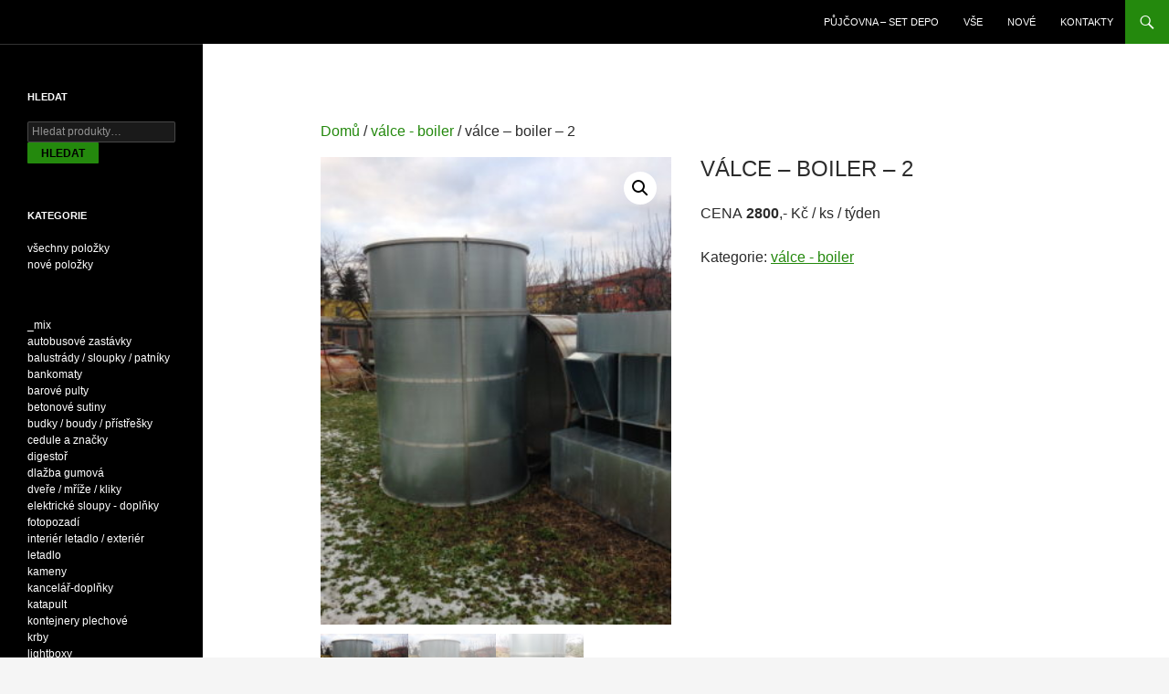

--- FILE ---
content_type: text/html; charset=UTF-8
request_url: https://www.setdepo.cz/obchod/valce-boiler/valce-boiler-2/
body_size: 11024
content:
<!DOCTYPE html>
<!--[if IE 7]>
<html class="ie ie7" lang="cs">
<![endif]-->
<!--[if IE 8]>
<html class="ie ie8" lang="cs">
<![endif]-->
<!--[if !(IE 7) & !(IE 8)]><!-->
<html lang="cs">
<!--<![endif]-->
<head>
	<meta charset="UTF-8">
	<meta name="viewport" content="width=device-width, initial-scale=1.0">
	<title>válce &#8211; boiler &#8211; 2 | SET DEPO</title>
	<link rel="profile" href="https://gmpg.org/xfn/11">
	<link rel="pingback" href="https://www.setdepo.cz/xmlrpc.php">
	<!--[if lt IE 9]>
	<script src="https://www.setdepo.cz/wp-content/themes/twentyfourteen/js/html5.js?ver=3.7.0"></script>
	<![endif]-->
	<meta name='robots' content='max-image-preview:large' />
	<style>img:is([sizes="auto" i], [sizes^="auto," i]) { contain-intrinsic-size: 3000px 1500px }</style>
	<link rel="alternate" type="application/rss+xml" title="SET DEPO &raquo; RSS zdroj" href="https://www.setdepo.cz/feed/" />
<link rel="alternate" type="application/rss+xml" title="SET DEPO &raquo; RSS komentářů" href="https://www.setdepo.cz/comments/feed/" />
<script>
window._wpemojiSettings = {"baseUrl":"https:\/\/s.w.org\/images\/core\/emoji\/16.0.1\/72x72\/","ext":".png","svgUrl":"https:\/\/s.w.org\/images\/core\/emoji\/16.0.1\/svg\/","svgExt":".svg","source":{"concatemoji":"https:\/\/www.setdepo.cz\/wp-includes\/js\/wp-emoji-release.min.js?ver=8562086cddccd979b3243c046752159f"}};
/*! This file is auto-generated */
!function(s,n){var o,i,e;function c(e){try{var t={supportTests:e,timestamp:(new Date).valueOf()};sessionStorage.setItem(o,JSON.stringify(t))}catch(e){}}function p(e,t,n){e.clearRect(0,0,e.canvas.width,e.canvas.height),e.fillText(t,0,0);var t=new Uint32Array(e.getImageData(0,0,e.canvas.width,e.canvas.height).data),a=(e.clearRect(0,0,e.canvas.width,e.canvas.height),e.fillText(n,0,0),new Uint32Array(e.getImageData(0,0,e.canvas.width,e.canvas.height).data));return t.every(function(e,t){return e===a[t]})}function u(e,t){e.clearRect(0,0,e.canvas.width,e.canvas.height),e.fillText(t,0,0);for(var n=e.getImageData(16,16,1,1),a=0;a<n.data.length;a++)if(0!==n.data[a])return!1;return!0}function f(e,t,n,a){switch(t){case"flag":return n(e,"\ud83c\udff3\ufe0f\u200d\u26a7\ufe0f","\ud83c\udff3\ufe0f\u200b\u26a7\ufe0f")?!1:!n(e,"\ud83c\udde8\ud83c\uddf6","\ud83c\udde8\u200b\ud83c\uddf6")&&!n(e,"\ud83c\udff4\udb40\udc67\udb40\udc62\udb40\udc65\udb40\udc6e\udb40\udc67\udb40\udc7f","\ud83c\udff4\u200b\udb40\udc67\u200b\udb40\udc62\u200b\udb40\udc65\u200b\udb40\udc6e\u200b\udb40\udc67\u200b\udb40\udc7f");case"emoji":return!a(e,"\ud83e\udedf")}return!1}function g(e,t,n,a){var r="undefined"!=typeof WorkerGlobalScope&&self instanceof WorkerGlobalScope?new OffscreenCanvas(300,150):s.createElement("canvas"),o=r.getContext("2d",{willReadFrequently:!0}),i=(o.textBaseline="top",o.font="600 32px Arial",{});return e.forEach(function(e){i[e]=t(o,e,n,a)}),i}function t(e){var t=s.createElement("script");t.src=e,t.defer=!0,s.head.appendChild(t)}"undefined"!=typeof Promise&&(o="wpEmojiSettingsSupports",i=["flag","emoji"],n.supports={everything:!0,everythingExceptFlag:!0},e=new Promise(function(e){s.addEventListener("DOMContentLoaded",e,{once:!0})}),new Promise(function(t){var n=function(){try{var e=JSON.parse(sessionStorage.getItem(o));if("object"==typeof e&&"number"==typeof e.timestamp&&(new Date).valueOf()<e.timestamp+604800&&"object"==typeof e.supportTests)return e.supportTests}catch(e){}return null}();if(!n){if("undefined"!=typeof Worker&&"undefined"!=typeof OffscreenCanvas&&"undefined"!=typeof URL&&URL.createObjectURL&&"undefined"!=typeof Blob)try{var e="postMessage("+g.toString()+"("+[JSON.stringify(i),f.toString(),p.toString(),u.toString()].join(",")+"));",a=new Blob([e],{type:"text/javascript"}),r=new Worker(URL.createObjectURL(a),{name:"wpTestEmojiSupports"});return void(r.onmessage=function(e){c(n=e.data),r.terminate(),t(n)})}catch(e){}c(n=g(i,f,p,u))}t(n)}).then(function(e){for(var t in e)n.supports[t]=e[t],n.supports.everything=n.supports.everything&&n.supports[t],"flag"!==t&&(n.supports.everythingExceptFlag=n.supports.everythingExceptFlag&&n.supports[t]);n.supports.everythingExceptFlag=n.supports.everythingExceptFlag&&!n.supports.flag,n.DOMReady=!1,n.readyCallback=function(){n.DOMReady=!0}}).then(function(){return e}).then(function(){var e;n.supports.everything||(n.readyCallback(),(e=n.source||{}).concatemoji?t(e.concatemoji):e.wpemoji&&e.twemoji&&(t(e.twemoji),t(e.wpemoji)))}))}((window,document),window._wpemojiSettings);
</script>
<style id='wp-emoji-styles-inline-css'>

	img.wp-smiley, img.emoji {
		display: inline !important;
		border: none !important;
		box-shadow: none !important;
		height: 1em !important;
		width: 1em !important;
		margin: 0 0.07em !important;
		vertical-align: -0.1em !important;
		background: none !important;
		padding: 0 !important;
	}
</style>
<link rel='stylesheet' id='wp-block-library-css' href='https://www.setdepo.cz/wp-includes/css/dist/block-library/style.min.css?ver=8562086cddccd979b3243c046752159f' media='all' />
<style id='wp-block-library-theme-inline-css'>
.wp-block-audio :where(figcaption){color:#555;font-size:13px;text-align:center}.is-dark-theme .wp-block-audio :where(figcaption){color:#ffffffa6}.wp-block-audio{margin:0 0 1em}.wp-block-code{border:1px solid #ccc;border-radius:4px;font-family:Menlo,Consolas,monaco,monospace;padding:.8em 1em}.wp-block-embed :where(figcaption){color:#555;font-size:13px;text-align:center}.is-dark-theme .wp-block-embed :where(figcaption){color:#ffffffa6}.wp-block-embed{margin:0 0 1em}.blocks-gallery-caption{color:#555;font-size:13px;text-align:center}.is-dark-theme .blocks-gallery-caption{color:#ffffffa6}:root :where(.wp-block-image figcaption){color:#555;font-size:13px;text-align:center}.is-dark-theme :root :where(.wp-block-image figcaption){color:#ffffffa6}.wp-block-image{margin:0 0 1em}.wp-block-pullquote{border-bottom:4px solid;border-top:4px solid;color:currentColor;margin-bottom:1.75em}.wp-block-pullquote cite,.wp-block-pullquote footer,.wp-block-pullquote__citation{color:currentColor;font-size:.8125em;font-style:normal;text-transform:uppercase}.wp-block-quote{border-left:.25em solid;margin:0 0 1.75em;padding-left:1em}.wp-block-quote cite,.wp-block-quote footer{color:currentColor;font-size:.8125em;font-style:normal;position:relative}.wp-block-quote:where(.has-text-align-right){border-left:none;border-right:.25em solid;padding-left:0;padding-right:1em}.wp-block-quote:where(.has-text-align-center){border:none;padding-left:0}.wp-block-quote.is-large,.wp-block-quote.is-style-large,.wp-block-quote:where(.is-style-plain){border:none}.wp-block-search .wp-block-search__label{font-weight:700}.wp-block-search__button{border:1px solid #ccc;padding:.375em .625em}:where(.wp-block-group.has-background){padding:1.25em 2.375em}.wp-block-separator.has-css-opacity{opacity:.4}.wp-block-separator{border:none;border-bottom:2px solid;margin-left:auto;margin-right:auto}.wp-block-separator.has-alpha-channel-opacity{opacity:1}.wp-block-separator:not(.is-style-wide):not(.is-style-dots){width:100px}.wp-block-separator.has-background:not(.is-style-dots){border-bottom:none;height:1px}.wp-block-separator.has-background:not(.is-style-wide):not(.is-style-dots){height:2px}.wp-block-table{margin:0 0 1em}.wp-block-table td,.wp-block-table th{word-break:normal}.wp-block-table :where(figcaption){color:#555;font-size:13px;text-align:center}.is-dark-theme .wp-block-table :where(figcaption){color:#ffffffa6}.wp-block-video :where(figcaption){color:#555;font-size:13px;text-align:center}.is-dark-theme .wp-block-video :where(figcaption){color:#ffffffa6}.wp-block-video{margin:0 0 1em}:root :where(.wp-block-template-part.has-background){margin-bottom:0;margin-top:0;padding:1.25em 2.375em}
</style>
<style id='classic-theme-styles-inline-css'>
/*! This file is auto-generated */
.wp-block-button__link{color:#fff;background-color:#32373c;border-radius:9999px;box-shadow:none;text-decoration:none;padding:calc(.667em + 2px) calc(1.333em + 2px);font-size:1.125em}.wp-block-file__button{background:#32373c;color:#fff;text-decoration:none}
</style>
<style id='global-styles-inline-css'>
:root{--wp--preset--aspect-ratio--square: 1;--wp--preset--aspect-ratio--4-3: 4/3;--wp--preset--aspect-ratio--3-4: 3/4;--wp--preset--aspect-ratio--3-2: 3/2;--wp--preset--aspect-ratio--2-3: 2/3;--wp--preset--aspect-ratio--16-9: 16/9;--wp--preset--aspect-ratio--9-16: 9/16;--wp--preset--color--black: #000;--wp--preset--color--cyan-bluish-gray: #abb8c3;--wp--preset--color--white: #fff;--wp--preset--color--pale-pink: #f78da7;--wp--preset--color--vivid-red: #cf2e2e;--wp--preset--color--luminous-vivid-orange: #ff6900;--wp--preset--color--luminous-vivid-amber: #fcb900;--wp--preset--color--light-green-cyan: #7bdcb5;--wp--preset--color--vivid-green-cyan: #00d084;--wp--preset--color--pale-cyan-blue: #8ed1fc;--wp--preset--color--vivid-cyan-blue: #0693e3;--wp--preset--color--vivid-purple: #9b51e0;--wp--preset--color--green: #24890d;--wp--preset--color--dark-gray: #2b2b2b;--wp--preset--color--medium-gray: #767676;--wp--preset--color--light-gray: #f5f5f5;--wp--preset--gradient--vivid-cyan-blue-to-vivid-purple: linear-gradient(135deg,rgba(6,147,227,1) 0%,rgb(155,81,224) 100%);--wp--preset--gradient--light-green-cyan-to-vivid-green-cyan: linear-gradient(135deg,rgb(122,220,180) 0%,rgb(0,208,130) 100%);--wp--preset--gradient--luminous-vivid-amber-to-luminous-vivid-orange: linear-gradient(135deg,rgba(252,185,0,1) 0%,rgba(255,105,0,1) 100%);--wp--preset--gradient--luminous-vivid-orange-to-vivid-red: linear-gradient(135deg,rgba(255,105,0,1) 0%,rgb(207,46,46) 100%);--wp--preset--gradient--very-light-gray-to-cyan-bluish-gray: linear-gradient(135deg,rgb(238,238,238) 0%,rgb(169,184,195) 100%);--wp--preset--gradient--cool-to-warm-spectrum: linear-gradient(135deg,rgb(74,234,220) 0%,rgb(151,120,209) 20%,rgb(207,42,186) 40%,rgb(238,44,130) 60%,rgb(251,105,98) 80%,rgb(254,248,76) 100%);--wp--preset--gradient--blush-light-purple: linear-gradient(135deg,rgb(255,206,236) 0%,rgb(152,150,240) 100%);--wp--preset--gradient--blush-bordeaux: linear-gradient(135deg,rgb(254,205,165) 0%,rgb(254,45,45) 50%,rgb(107,0,62) 100%);--wp--preset--gradient--luminous-dusk: linear-gradient(135deg,rgb(255,203,112) 0%,rgb(199,81,192) 50%,rgb(65,88,208) 100%);--wp--preset--gradient--pale-ocean: linear-gradient(135deg,rgb(255,245,203) 0%,rgb(182,227,212) 50%,rgb(51,167,181) 100%);--wp--preset--gradient--electric-grass: linear-gradient(135deg,rgb(202,248,128) 0%,rgb(113,206,126) 100%);--wp--preset--gradient--midnight: linear-gradient(135deg,rgb(2,3,129) 0%,rgb(40,116,252) 100%);--wp--preset--font-size--small: 13px;--wp--preset--font-size--medium: 20px;--wp--preset--font-size--large: 36px;--wp--preset--font-size--x-large: 42px;--wp--preset--spacing--20: 0.44rem;--wp--preset--spacing--30: 0.67rem;--wp--preset--spacing--40: 1rem;--wp--preset--spacing--50: 1.5rem;--wp--preset--spacing--60: 2.25rem;--wp--preset--spacing--70: 3.38rem;--wp--preset--spacing--80: 5.06rem;--wp--preset--shadow--natural: 6px 6px 9px rgba(0, 0, 0, 0.2);--wp--preset--shadow--deep: 12px 12px 50px rgba(0, 0, 0, 0.4);--wp--preset--shadow--sharp: 6px 6px 0px rgba(0, 0, 0, 0.2);--wp--preset--shadow--outlined: 6px 6px 0px -3px rgba(255, 255, 255, 1), 6px 6px rgba(0, 0, 0, 1);--wp--preset--shadow--crisp: 6px 6px 0px rgba(0, 0, 0, 1);}:where(.is-layout-flex){gap: 0.5em;}:where(.is-layout-grid){gap: 0.5em;}body .is-layout-flex{display: flex;}.is-layout-flex{flex-wrap: wrap;align-items: center;}.is-layout-flex > :is(*, div){margin: 0;}body .is-layout-grid{display: grid;}.is-layout-grid > :is(*, div){margin: 0;}:where(.wp-block-columns.is-layout-flex){gap: 2em;}:where(.wp-block-columns.is-layout-grid){gap: 2em;}:where(.wp-block-post-template.is-layout-flex){gap: 1.25em;}:where(.wp-block-post-template.is-layout-grid){gap: 1.25em;}.has-black-color{color: var(--wp--preset--color--black) !important;}.has-cyan-bluish-gray-color{color: var(--wp--preset--color--cyan-bluish-gray) !important;}.has-white-color{color: var(--wp--preset--color--white) !important;}.has-pale-pink-color{color: var(--wp--preset--color--pale-pink) !important;}.has-vivid-red-color{color: var(--wp--preset--color--vivid-red) !important;}.has-luminous-vivid-orange-color{color: var(--wp--preset--color--luminous-vivid-orange) !important;}.has-luminous-vivid-amber-color{color: var(--wp--preset--color--luminous-vivid-amber) !important;}.has-light-green-cyan-color{color: var(--wp--preset--color--light-green-cyan) !important;}.has-vivid-green-cyan-color{color: var(--wp--preset--color--vivid-green-cyan) !important;}.has-pale-cyan-blue-color{color: var(--wp--preset--color--pale-cyan-blue) !important;}.has-vivid-cyan-blue-color{color: var(--wp--preset--color--vivid-cyan-blue) !important;}.has-vivid-purple-color{color: var(--wp--preset--color--vivid-purple) !important;}.has-black-background-color{background-color: var(--wp--preset--color--black) !important;}.has-cyan-bluish-gray-background-color{background-color: var(--wp--preset--color--cyan-bluish-gray) !important;}.has-white-background-color{background-color: var(--wp--preset--color--white) !important;}.has-pale-pink-background-color{background-color: var(--wp--preset--color--pale-pink) !important;}.has-vivid-red-background-color{background-color: var(--wp--preset--color--vivid-red) !important;}.has-luminous-vivid-orange-background-color{background-color: var(--wp--preset--color--luminous-vivid-orange) !important;}.has-luminous-vivid-amber-background-color{background-color: var(--wp--preset--color--luminous-vivid-amber) !important;}.has-light-green-cyan-background-color{background-color: var(--wp--preset--color--light-green-cyan) !important;}.has-vivid-green-cyan-background-color{background-color: var(--wp--preset--color--vivid-green-cyan) !important;}.has-pale-cyan-blue-background-color{background-color: var(--wp--preset--color--pale-cyan-blue) !important;}.has-vivid-cyan-blue-background-color{background-color: var(--wp--preset--color--vivid-cyan-blue) !important;}.has-vivid-purple-background-color{background-color: var(--wp--preset--color--vivid-purple) !important;}.has-black-border-color{border-color: var(--wp--preset--color--black) !important;}.has-cyan-bluish-gray-border-color{border-color: var(--wp--preset--color--cyan-bluish-gray) !important;}.has-white-border-color{border-color: var(--wp--preset--color--white) !important;}.has-pale-pink-border-color{border-color: var(--wp--preset--color--pale-pink) !important;}.has-vivid-red-border-color{border-color: var(--wp--preset--color--vivid-red) !important;}.has-luminous-vivid-orange-border-color{border-color: var(--wp--preset--color--luminous-vivid-orange) !important;}.has-luminous-vivid-amber-border-color{border-color: var(--wp--preset--color--luminous-vivid-amber) !important;}.has-light-green-cyan-border-color{border-color: var(--wp--preset--color--light-green-cyan) !important;}.has-vivid-green-cyan-border-color{border-color: var(--wp--preset--color--vivid-green-cyan) !important;}.has-pale-cyan-blue-border-color{border-color: var(--wp--preset--color--pale-cyan-blue) !important;}.has-vivid-cyan-blue-border-color{border-color: var(--wp--preset--color--vivid-cyan-blue) !important;}.has-vivid-purple-border-color{border-color: var(--wp--preset--color--vivid-purple) !important;}.has-vivid-cyan-blue-to-vivid-purple-gradient-background{background: var(--wp--preset--gradient--vivid-cyan-blue-to-vivid-purple) !important;}.has-light-green-cyan-to-vivid-green-cyan-gradient-background{background: var(--wp--preset--gradient--light-green-cyan-to-vivid-green-cyan) !important;}.has-luminous-vivid-amber-to-luminous-vivid-orange-gradient-background{background: var(--wp--preset--gradient--luminous-vivid-amber-to-luminous-vivid-orange) !important;}.has-luminous-vivid-orange-to-vivid-red-gradient-background{background: var(--wp--preset--gradient--luminous-vivid-orange-to-vivid-red) !important;}.has-very-light-gray-to-cyan-bluish-gray-gradient-background{background: var(--wp--preset--gradient--very-light-gray-to-cyan-bluish-gray) !important;}.has-cool-to-warm-spectrum-gradient-background{background: var(--wp--preset--gradient--cool-to-warm-spectrum) !important;}.has-blush-light-purple-gradient-background{background: var(--wp--preset--gradient--blush-light-purple) !important;}.has-blush-bordeaux-gradient-background{background: var(--wp--preset--gradient--blush-bordeaux) !important;}.has-luminous-dusk-gradient-background{background: var(--wp--preset--gradient--luminous-dusk) !important;}.has-pale-ocean-gradient-background{background: var(--wp--preset--gradient--pale-ocean) !important;}.has-electric-grass-gradient-background{background: var(--wp--preset--gradient--electric-grass) !important;}.has-midnight-gradient-background{background: var(--wp--preset--gradient--midnight) !important;}.has-small-font-size{font-size: var(--wp--preset--font-size--small) !important;}.has-medium-font-size{font-size: var(--wp--preset--font-size--medium) !important;}.has-large-font-size{font-size: var(--wp--preset--font-size--large) !important;}.has-x-large-font-size{font-size: var(--wp--preset--font-size--x-large) !important;}
:where(.wp-block-post-template.is-layout-flex){gap: 1.25em;}:where(.wp-block-post-template.is-layout-grid){gap: 1.25em;}
:where(.wp-block-columns.is-layout-flex){gap: 2em;}:where(.wp-block-columns.is-layout-grid){gap: 2em;}
:root :where(.wp-block-pullquote){font-size: 1.5em;line-height: 1.6;}
</style>
<link rel='stylesheet' id='photoswipe-css' href='https://www.setdepo.cz/wp-content/plugins/woocommerce/assets/css/photoswipe/photoswipe.min.css?ver=10.3.7' media='all' />
<link rel='stylesheet' id='photoswipe-default-skin-css' href='https://www.setdepo.cz/wp-content/plugins/woocommerce/assets/css/photoswipe/default-skin/default-skin.min.css?ver=10.3.7' media='all' />
<link rel='stylesheet' id='woocommerce-layout-css' href='https://www.setdepo.cz/wp-content/plugins/woocommerce/assets/css/woocommerce-layout.css?ver=10.3.7' media='all' />
<link rel='stylesheet' id='woocommerce-smallscreen-css' href='https://www.setdepo.cz/wp-content/plugins/woocommerce/assets/css/woocommerce-smallscreen.css?ver=10.3.7' media='only screen and (max-width: 768px)' />
<link rel='stylesheet' id='woocommerce-general-css' href='https://www.setdepo.cz/wp-content/plugins/woocommerce/assets/css/woocommerce.css?ver=10.3.7' media='all' />
<style id='woocommerce-inline-inline-css'>
.woocommerce form .form-row .required { visibility: visible; }
</style>
<link rel='stylesheet' id='brands-styles-css' href='https://www.setdepo.cz/wp-content/plugins/woocommerce/assets/css/brands.css?ver=10.3.7' media='all' />
<link rel='stylesheet' id='genericons-css' href='https://www.setdepo.cz/wp-content/themes/twentyfourteen/genericons/genericons.css?ver=3.0.3' media='all' />
<link rel='stylesheet' id='twentyfourteen-style-css' href='https://www.setdepo.cz/wp-content/themes/twentyfourteen/style.css?ver=20250715' media='all' />
<link rel='stylesheet' id='twentyfourteen-block-style-css' href='https://www.setdepo.cz/wp-content/themes/twentyfourteen/css/blocks.css?ver=20250715' media='all' />
<!--[if lt IE 9]>
<link rel='stylesheet' id='twentyfourteen-ie-css' href='https://www.setdepo.cz/wp-content/themes/twentyfourteen/css/ie.css?ver=20140711' media='all' />
<![endif]-->
<script src="https://www.setdepo.cz/wp-includes/js/jquery/jquery.min.js?ver=3.7.1" id="jquery-core-js"></script>
<script src="https://www.setdepo.cz/wp-includes/js/jquery/jquery-migrate.min.js?ver=3.4.1" id="jquery-migrate-js"></script>
<script src="https://www.setdepo.cz/wp-content/plugins/woocommerce/assets/js/jquery-blockui/jquery.blockUI.min.js?ver=2.7.0-wc.10.3.7" id="wc-jquery-blockui-js" defer data-wp-strategy="defer"></script>
<script id="wc-add-to-cart-js-extra">
var wc_add_to_cart_params = {"ajax_url":"\/wp-admin\/admin-ajax.php","wc_ajax_url":"\/?wc-ajax=%%endpoint%%","i18n_view_cart":"Zobrazit ko\u0161\u00edk","cart_url":"https:\/\/www.setdepo.cz\/kosik\/","is_cart":"","cart_redirect_after_add":"no"};
</script>
<script src="https://www.setdepo.cz/wp-content/plugins/woocommerce/assets/js/frontend/add-to-cart.min.js?ver=10.3.7" id="wc-add-to-cart-js" defer data-wp-strategy="defer"></script>
<script src="https://www.setdepo.cz/wp-content/plugins/woocommerce/assets/js/zoom/jquery.zoom.min.js?ver=1.7.21-wc.10.3.7" id="wc-zoom-js" defer data-wp-strategy="defer"></script>
<script src="https://www.setdepo.cz/wp-content/plugins/woocommerce/assets/js/flexslider/jquery.flexslider.min.js?ver=2.7.2-wc.10.3.7" id="wc-flexslider-js" defer data-wp-strategy="defer"></script>
<script src="https://www.setdepo.cz/wp-content/plugins/woocommerce/assets/js/photoswipe/photoswipe.min.js?ver=4.1.1-wc.10.3.7" id="wc-photoswipe-js" defer data-wp-strategy="defer"></script>
<script src="https://www.setdepo.cz/wp-content/plugins/woocommerce/assets/js/photoswipe/photoswipe-ui-default.min.js?ver=4.1.1-wc.10.3.7" id="wc-photoswipe-ui-default-js" defer data-wp-strategy="defer"></script>
<script id="wc-single-product-js-extra">
var wc_single_product_params = {"i18n_required_rating_text":"Zvolte pros\u00edm hodnocen\u00ed","i18n_rating_options":["1 z 5 hv\u011bzdi\u010dek","2 ze 5 hv\u011bzdi\u010dek","3 ze 5 hv\u011bzdi\u010dek","4 ze 5 hv\u011bzdi\u010dek","5 z 5 hv\u011bzdi\u010dek"],"i18n_product_gallery_trigger_text":"Zobrazit galerii p\u0159es celou obrazovku","review_rating_required":"yes","flexslider":{"rtl":false,"animation":"slide","smoothHeight":true,"directionNav":false,"controlNav":"thumbnails","slideshow":false,"animationSpeed":500,"animationLoop":false,"allowOneSlide":false},"zoom_enabled":"1","zoom_options":[],"photoswipe_enabled":"1","photoswipe_options":{"shareEl":false,"closeOnScroll":false,"history":false,"hideAnimationDuration":0,"showAnimationDuration":0},"flexslider_enabled":"1"};
</script>
<script src="https://www.setdepo.cz/wp-content/plugins/woocommerce/assets/js/frontend/single-product.min.js?ver=10.3.7" id="wc-single-product-js" defer data-wp-strategy="defer"></script>
<script src="https://www.setdepo.cz/wp-content/plugins/woocommerce/assets/js/js-cookie/js.cookie.min.js?ver=2.1.4-wc.10.3.7" id="wc-js-cookie-js" defer data-wp-strategy="defer"></script>
<script id="woocommerce-js-extra">
var woocommerce_params = {"ajax_url":"\/wp-admin\/admin-ajax.php","wc_ajax_url":"\/?wc-ajax=%%endpoint%%","i18n_password_show":"Zobrazit heslo","i18n_password_hide":"Skr\u00fdt heslo"};
</script>
<script src="https://www.setdepo.cz/wp-content/plugins/woocommerce/assets/js/frontend/woocommerce.min.js?ver=10.3.7" id="woocommerce-js" defer data-wp-strategy="defer"></script>
<script src="https://www.setdepo.cz/wp-content/themes/twentyfourteen/js/functions.js?ver=20230526" id="twentyfourteen-script-js" defer data-wp-strategy="defer"></script>
<link rel="https://api.w.org/" href="https://www.setdepo.cz/wp-json/" /><link rel="alternate" title="JSON" type="application/json" href="https://www.setdepo.cz/wp-json/wp/v2/product/2587" /><link rel="EditURI" type="application/rsd+xml" title="RSD" href="https://www.setdepo.cz/xmlrpc.php?rsd" />

<link rel="canonical" href="https://www.setdepo.cz/obchod/valce-boiler/valce-boiler-2/" />
<link rel='shortlink' href='https://www.setdepo.cz/?p=2587' />
<link rel="alternate" title="oEmbed (JSON)" type="application/json+oembed" href="https://www.setdepo.cz/wp-json/oembed/1.0/embed?url=https%3A%2F%2Fwww.setdepo.cz%2Fobchod%2Fvalce-boiler%2Fvalce-boiler-2%2F" />
<link rel="alternate" title="oEmbed (XML)" type="text/xml+oembed" href="https://www.setdepo.cz/wp-json/oembed/1.0/embed?url=https%3A%2F%2Fwww.setdepo.cz%2Fobchod%2Fvalce-boiler%2Fvalce-boiler-2%2F&#038;format=xml" />
	<noscript><style>.woocommerce-product-gallery{ opacity: 1 !important; }</style></noscript>
			<style type="text/css" id="twentyfourteen-header-css">
				.site-title,
		.site-description {
			clip-path: inset(50%);
			position: absolute;
		}
				</style>
		<style id="custom-background-css">
body.custom-background { background-image: url("https://www.setdepo.cz/wp-content/uploads/2019/06/bg22.jpg"); background-position: center center; background-size: contain; background-repeat: no-repeat; background-attachment: fixed; }
</style>
			<style id="wp-custom-css">
			.site {
    max-width: 100%;
}
.site-header {

    max-width: 100%;

}

.twentyfourteen .tfwc {
    max-width: 800px;

}
.entry-title {

    font-size: 24px;

}

.woocommerce ul.products li.product .woocommerce-loop-category__title, .woocommerce ul.products li.product .woocommerce-loop-product__title, .woocommerce ul.products li.product h3 {

    padding: .1em 0;
    font-size: 0.8em;
    color: #000;

}

.woocommerce div.product div.images .flex-control-thumbs li img {

    margin-top: 10px;

}		</style>
		<style id="sccss">/* Enter Your Custom CSS Here */
button, woocommerce a.button, .woocommerce button.button, .woocommerce input.button, .woocommerce #respond input#submit, .woocommerce #content input.button, .woocommerce-page a.button, .woocommerce-page button.button, .woocommerce-page input.button, .woocommerce-page #respond input#submit, .woocommerce-page #content input.button .contributor-posts-link, input[type="button"], input[type="reset"], input[type="submit"] {
    background: #fff none repeat scroll 0 0;
    border-radius: 1px;
    color: #000;
    font-size: 0;
    font-weight: 700;
    text-transform: uppercase;
    vertical-align: bottom;
}

.woocommerce div.product div.images {
    margin-bottom: 11em;
}</style></head>

<body class="wp-singular product-template-default single single-product postid-2587 custom-background wp-embed-responsive wp-theme-twentyfourteen theme-twentyfourteen woocommerce woocommerce-page woocommerce-no-js metaslider-plugin masthead-fixed full-width singular">
<a class="screen-reader-text skip-link" href="#content">
	Přejít k obsahu webu</a>
<div id="page" class="hfeed site">
		
	<header id="masthead" class="site-header">
		<div class="header-main">
			<h1 class="site-title"><a href="https://www.setdepo.cz/" rel="home" >SET DEPO</a></h1>

			<div class="search-toggle">
				<a href="#search-container" class="screen-reader-text" aria-expanded="false" aria-controls="search-container">
					Hledat				</a>
			</div>

			<nav id="primary-navigation" class="site-navigation primary-navigation">
				<button class="menu-toggle">Základní navigační menu</button>
				<div class="menu-setdepohlavnimenu-container"><ul id="primary-menu" class="nav-menu"><li id="menu-item-138" class="menu-item menu-item-type-post_type menu-item-object-page menu-item-home menu-item-138"><a href="https://www.setdepo.cz/">Půjčovna &#8211; SET DEPO</a></li>
<li id="menu-item-1408" class="menu-item menu-item-type-post_type menu-item-object-page current_page_parent menu-item-1408"><a href="https://www.setdepo.cz/fundus/">VŠE</a></li>
<li id="menu-item-1292" class="menu-item menu-item-type-custom menu-item-object-custom menu-item-1292"><a href="http://www.setdepo.cz/fundus/?orderby=date">NOVÉ</a></li>
<li id="menu-item-139" class="menu-item menu-item-type-post_type menu-item-object-page menu-item-139"><a href="https://www.setdepo.cz/kontakty/">Kontakty</a></li>
</ul></div>			</nav>
		</div>

		<div id="search-container" class="search-box-wrapper hide">
			<div class="search-box">
				<form role="search" method="get" class="search-form" action="https://www.setdepo.cz/">
				<label>
					<span class="screen-reader-text">Vyhledávání</span>
					<input type="search" class="search-field" placeholder="Hledat &hellip;" value="" name="s" />
				</label>
				<input type="submit" class="search-submit" value="Hledat" />
			</form>			</div>
		</div>
	</header><!-- #masthead -->

	<div id="main" class="site-main">

	<div id="primary" class="content-area"><div id="content" role="main" class="site-content twentyfourteen"><div class="tfwc"><nav class="woocommerce-breadcrumb" aria-label="Breadcrumb"><a href="https://www.setdepo.cz">Domů</a>&nbsp;&#47;&nbsp;<a href="https://www.setdepo.cz/kategorie-produktu/valce-boiler/">válce - boiler</a>&nbsp;&#47;&nbsp;válce &#8211; boiler &#8211; 2</nav>
					
			<div class="woocommerce-notices-wrapper"></div><div id="product-2587" class="has-post-thumbnail product type-product post-2587 status-publish first instock product_cat-valce-boiler shipping-taxable product-type-simple">

	<div class="woocommerce-product-gallery woocommerce-product-gallery--with-images woocommerce-product-gallery--columns-4 images" data-columns="4" style="opacity: 0; transition: opacity .25s ease-in-out;">
	<div class="woocommerce-product-gallery__wrapper">
		<div data-thumb="https://www.setdepo.cz/wp-content/uploads/2015/04/IMG_0235-100x100.jpg" data-thumb-alt="válce - boiler - 2" data-thumb-srcset="https://www.setdepo.cz/wp-content/uploads/2015/04/IMG_0235-100x100.jpg 100w, https://www.setdepo.cz/wp-content/uploads/2015/04/IMG_0235-150x150.jpg 150w"  data-thumb-sizes="(max-width: 100px) 100vw, 100px" class="woocommerce-product-gallery__image"><a href="https://www.setdepo.cz/wp-content/uploads/2015/04/IMG_0235.jpg"><img width="300" height="400" src="https://www.setdepo.cz/wp-content/uploads/2015/04/IMG_0235-300x400.jpg" class="wp-post-image" alt="válce - boiler - 2" data-caption="" data-src="https://www.setdepo.cz/wp-content/uploads/2015/04/IMG_0235.jpg" data-large_image="https://www.setdepo.cz/wp-content/uploads/2015/04/IMG_0235.jpg" data-large_image_width="768" data-large_image_height="1024" decoding="async" fetchpriority="high" srcset="https://www.setdepo.cz/wp-content/uploads/2015/04/IMG_0235-300x400.jpg 300w, https://www.setdepo.cz/wp-content/uploads/2015/04/IMG_0235-225x300.jpg 225w, https://www.setdepo.cz/wp-content/uploads/2015/04/IMG_0235.jpg 768w" sizes="(max-width: 300px) 100vw, 300px" /></a></div><div data-thumb="https://www.setdepo.cz/wp-content/uploads/2015/04/IMG_0235-100x100.jpg" data-thumb-alt="válce - boiler - 2 - Obrázek 2" data-thumb-srcset="https://www.setdepo.cz/wp-content/uploads/2015/04/IMG_0235-100x100.jpg 100w, https://www.setdepo.cz/wp-content/uploads/2015/04/IMG_0235-150x150.jpg 150w"  data-thumb-sizes="(max-width: 100px) 100vw, 100px" class="woocommerce-product-gallery__image"><a href="https://www.setdepo.cz/wp-content/uploads/2015/04/IMG_0235.jpg"><img width="300" height="400" src="https://www.setdepo.cz/wp-content/uploads/2015/04/IMG_0235-300x400.jpg" class="" alt="válce - boiler - 2 - Obrázek 2" data-caption="" data-src="https://www.setdepo.cz/wp-content/uploads/2015/04/IMG_0235.jpg" data-large_image="https://www.setdepo.cz/wp-content/uploads/2015/04/IMG_0235.jpg" data-large_image_width="768" data-large_image_height="1024" decoding="async" srcset="https://www.setdepo.cz/wp-content/uploads/2015/04/IMG_0235-300x400.jpg 300w, https://www.setdepo.cz/wp-content/uploads/2015/04/IMG_0235-225x300.jpg 225w, https://www.setdepo.cz/wp-content/uploads/2015/04/IMG_0235.jpg 768w" sizes="(max-width: 300px) 100vw, 300px" /></a></div><div data-thumb="https://www.setdepo.cz/wp-content/uploads/2016/04/FullSizeRender-100x100.jpg" data-thumb-alt="válce - boiler - 2 - Obrázek 3" data-thumb-srcset="https://www.setdepo.cz/wp-content/uploads/2016/04/FullSizeRender-100x100.jpg 100w, https://www.setdepo.cz/wp-content/uploads/2016/04/FullSizeRender-150x150.jpg 150w"  data-thumb-sizes="(max-width: 100px) 100vw, 100px" class="woocommerce-product-gallery__image"><a href="https://www.setdepo.cz/wp-content/uploads/2016/04/FullSizeRender.jpg"><img width="300" height="400" src="https://www.setdepo.cz/wp-content/uploads/2016/04/FullSizeRender-300x400.jpg" class="" alt="válce - boiler - 2 - Obrázek 3" data-caption="" data-src="https://www.setdepo.cz/wp-content/uploads/2016/04/FullSizeRender.jpg" data-large_image="https://www.setdepo.cz/wp-content/uploads/2016/04/FullSizeRender.jpg" data-large_image_width="960" data-large_image_height="1280" decoding="async" srcset="https://www.setdepo.cz/wp-content/uploads/2016/04/FullSizeRender-300x400.jpg 300w, https://www.setdepo.cz/wp-content/uploads/2016/04/FullSizeRender-225x300.jpg 225w, https://www.setdepo.cz/wp-content/uploads/2016/04/FullSizeRender-768x1024.jpg 768w, https://www.setdepo.cz/wp-content/uploads/2016/04/FullSizeRender.jpg 960w" sizes="(max-width: 300px) 100vw, 300px" /></a></div>	</div>
</div>

	<div class="summary entry-summary">
		<h1 class="product_title entry-title">válce &#8211; boiler &#8211; 2</h1><p class="price"></p>
<div class="woocommerce-product-details__short-description">
	<p>CENA<strong> 2800</strong>,- Kč / ks / týden</p>
</div>
<div class="product_meta">

	
	
	<span class="posted_in">Kategorie: <a href="https://www.setdepo.cz/kategorie-produktu/valce-boiler/" rel="tag">válce - boiler</a></span>
	
	
</div>
	</div>

	
	<div class="woocommerce-tabs wc-tabs-wrapper">
		<ul class="tabs wc-tabs" role="tablist">
							<li role="presentation" class="description_tab" id="tab-title-description">
					<a href="#tab-description" role="tab" aria-controls="tab-description">
						Popis					</a>
				</li>
					</ul>
					<div class="woocommerce-Tabs-panel woocommerce-Tabs-panel--description panel entry-content wc-tab" id="tab-description" role="tabpanel" aria-labelledby="tab-title-description">
				
	<h2>Popis</h2>

<p>Výška 240 průměr 163 cm 1 ks</p>
			</div>
		
			</div>


	<section class="related products">

					<h2>Související produkty</h2>
				<ul class="products columns-4">

			
					<li class="has-post-thumbnail product type-product post-2463 status-publish first instock product_cat-valce-boiler shipping-taxable product-type-simple">
	<a href="https://www.setdepo.cz/obchod/valce-boiler/varna-na-pivo/" class="woocommerce-LoopProduct-link woocommerce-loop-product__link"><img width="150" height="150" src="https://www.setdepo.cz/wp-content/uploads/2016/04/varna3-150x150.jpg" class="attachment-woocommerce_thumbnail size-woocommerce_thumbnail" alt="varna na pivo" decoding="async" loading="lazy" srcset="https://www.setdepo.cz/wp-content/uploads/2016/04/varna3-150x150.jpg 150w, https://www.setdepo.cz/wp-content/uploads/2016/04/varna3-100x100.jpg 100w" sizes="auto, (max-width: 150px) 100vw, 150px" /><h2 class="woocommerce-loop-product__title">varna na pivo</h2>
</a><a href="https://www.setdepo.cz/obchod/valce-boiler/varna-na-pivo/" aria-describedby="woocommerce_loop_add_to_cart_link_describedby_2463" data-quantity="1" class="button product_type_simple" data-product_id="2463" data-product_sku="-" aria-label="Zjistit více o &bdquo;varna na pivo&ldquo;" rel="nofollow" data-success_message="">Čtěte více</a>	<span id="woocommerce_loop_add_to_cart_link_describedby_2463" class="screen-reader-text">
			</span>
</li>

			
		</ul>

	</section>
	</div>


		
	</div></div></div>
	<div id="secondary">
		<h2 class="site-description">Fundus</h2>
	
		<nav class="navigation site-navigation secondary-navigation">
			</nav>
	
		<div id="primary-sidebar" class="primary-sidebar widget-area" role="complementary">
		<aside id="woocommerce_product_search-3" class="widget woocommerce widget_product_search"><h1 class="widget-title">Hledat</h1><form role="search" method="get" class="woocommerce-product-search" action="https://www.setdepo.cz/">
	<label class="screen-reader-text" for="woocommerce-product-search-field-0">Hledat:</label>
	<input type="search" id="woocommerce-product-search-field-0" class="search-field" placeholder="Hledat produkty&hellip;" value="" name="s" />
	<button type="submit" value="Hledat" class="">Hledat</button>
	<input type="hidden" name="post_type" value="product" />
</form>
</aside><aside id="text-2" class="widget widget_text"><h1 class="widget-title">Kategorie</h1>			<div class="textwidget"><p><a href="https://www.setdepo.cz/fundus/">všechny položky</a><br />
<a href="https://www.setdepo.cz/fundus/?orderby=date">nové položky</a></p>
</div>
		</aside><aside id="woocommerce_product_categories-3" class="widget woocommerce widget_product_categories"><ul class="product-categories"><li class="cat-item cat-item-114"><a href="https://www.setdepo.cz/kategorie-produktu/mix/">_mix</a></li>
<li class="cat-item cat-item-95"><a href="https://www.setdepo.cz/kategorie-produktu/autobusove-zastavky/">autobusové zastávky</a></li>
<li class="cat-item cat-item-91"><a href="https://www.setdepo.cz/kategorie-produktu/balustrady-a-sloupky/">balustrády / sloupky / patníky</a></li>
<li class="cat-item cat-item-116"><a href="https://www.setdepo.cz/kategorie-produktu/bankomaty/">bankomaty</a></li>
<li class="cat-item cat-item-34"><a href="https://www.setdepo.cz/kategorie-produktu/barove-pulty/">barové pulty</a></li>
<li class="cat-item cat-item-43"><a href="https://www.setdepo.cz/kategorie-produktu/betonove-sutiny/">betonové sutiny</a></li>
<li class="cat-item cat-item-78"><a href="https://www.setdepo.cz/kategorie-produktu/budky-boudy-pristresky/">budky / boudy / přístřešky</a></li>
<li class="cat-item cat-item-81"><a href="https://www.setdepo.cz/kategorie-produktu/cedule-a-znacky/">cedule a značky</a></li>
<li class="cat-item cat-item-130"><a href="https://www.setdepo.cz/kategorie-produktu/digestor/">digestoř</a></li>
<li class="cat-item cat-item-98"><a href="https://www.setdepo.cz/kategorie-produktu/dlazba-gumova/">dlažba gumová</a></li>
<li class="cat-item cat-item-29"><a href="https://www.setdepo.cz/kategorie-produktu/dvere-mrize-kliky/">dveře / mříže / kliky</a></li>
<li class="cat-item cat-item-119"><a href="https://www.setdepo.cz/kategorie-produktu/konzole-ke-sloupu-el-napeti/">elektrické sloupy - doplňky</a></li>
<li class="cat-item cat-item-97"><a href="https://www.setdepo.cz/kategorie-produktu/fotopozadi/">fotopozadí</a></li>
<li class="cat-item cat-item-40"><a href="https://www.setdepo.cz/kategorie-produktu/interier-letadlo-kabina-pro-cestujici-exterier/">interiér letadlo / exteriér letadlo</a></li>
<li class="cat-item cat-item-42"><a href="https://www.setdepo.cz/kategorie-produktu/kameny/">kameny</a></li>
<li class="cat-item cat-item-162"><a href="https://www.setdepo.cz/kategorie-produktu/kancelar-doplnky/">kancelář-doplňky</a></li>
<li class="cat-item cat-item-66"><a href="https://www.setdepo.cz/kategorie-produktu/stredoveky-katapult/">katapult</a></li>
<li class="cat-item cat-item-121"><a href="https://www.setdepo.cz/kategorie-produktu/kontejnery-plechove/">kontejnery plechové</a></li>
<li class="cat-item cat-item-49"><a href="https://www.setdepo.cz/kategorie-produktu/krby/">krby</a></li>
<li class="cat-item cat-item-61"><a href="https://www.setdepo.cz/kategorie-produktu/lightboxy/">lightboxy</a></li>
<li class="cat-item cat-item-118"><a href="https://www.setdepo.cz/kategorie-produktu/lode/">lodě</a></li>
<li class="cat-item cat-item-38"><a href="https://www.setdepo.cz/kategorie-produktu/lodni-prulez/">lodni průlez</a></li>
<li class="cat-item cat-item-136"><a href="https://www.setdepo.cz/kategorie-produktu/luxfery/">luxfery</a></li>
<li class="cat-item cat-item-104"><a href="https://www.setdepo.cz/kategorie-produktu/maskovaci-site/">maskovací sítě</a></li>
<li class="cat-item cat-item-172"><a href="https://www.setdepo.cz/kategorie-produktu/nezarazene/">Nezařazené</a></li>
<li class="cat-item cat-item-35"><a href="https://www.setdepo.cz/kategorie-produktu/okna/">okna</a></li>
<li class="cat-item cat-item-44"><a href="https://www.setdepo.cz/kategorie-produktu/ozubena-kola-velka/">ozubená kola - sada</a></li>
<li class="cat-item cat-item-137"><a href="https://www.setdepo.cz/kategorie-produktu/paravan/">paravany</a></li>
<li class="cat-item cat-item-84"><a href="https://www.setdepo.cz/kategorie-produktu/pasove-dopravniky/">pásové dopravníky</a></li>
<li class="cat-item cat-item-120"><a href="https://www.setdepo.cz/kategorie-produktu/platformy-se-schudky/">platformy / pódia</a></li>
<li class="cat-item cat-item-138"><a href="https://www.setdepo.cz/kategorie-produktu/ploty-brany-zabradli/">ploty / brány / zábradlí</a></li>
<li class="cat-item cat-item-110"><a href="https://www.setdepo.cz/kategorie-produktu/recnicke-pulty/">řečnické pulty</a></li>
<li class="cat-item cat-item-122"><a href="https://www.setdepo.cz/kategorie-produktu/rozvodna-skrin/">rozvodná skříň</a></li>
<li class="cat-item cat-item-160"><a href="https://www.setdepo.cz/kategorie-produktu/schodiste/">schodiště</a></li>
<li class="cat-item cat-item-140"><a href="https://www.setdepo.cz/kategorie-produktu/schudky-a-zebriky/">schůdky / žebříky</a></li>
<li class="cat-item cat-item-86"><a href="https://www.setdepo.cz/kategorie-produktu/sedacky-lavice/">sedačky / lavice</a></li>
<li class="cat-item cat-item-65"><a href="https://www.setdepo.cz/kategorie-produktu/sloupy/">sloupy</a></li>
<li class="cat-item cat-item-139"><a href="https://www.setdepo.cz/kategorie-produktu/stendry-pojizdne/">štendry pojízdné</a></li>
<li class="cat-item cat-item-158"><a href="https://www.setdepo.cz/kategorie-produktu/stojany-na-stromy/">stojany na stromy</a></li>
<li class="cat-item cat-item-83"><a href="https://www.setdepo.cz/kategorie-produktu/stoly/">stoly / ovládací pulty</a></li>
<li class="cat-item cat-item-48"><a href="https://www.setdepo.cz/kategorie-produktu/strecha-doplnky/">střecha - doplňky</a></li>
<li class="cat-item cat-item-80"><a href="https://www.setdepo.cz/kategorie-produktu/stromy/">stromy</a></li>
<li class="cat-item cat-item-36"><a href="https://www.setdepo.cz/kategorie-produktu/sudy/">sudy</a></li>
<li class="cat-item cat-item-143"><a href="https://www.setdepo.cz/kategorie-produktu/svetla/">světla</a></li>
<li class="cat-item cat-item-112"><a href="https://www.setdepo.cz/kategorie-produktu/tocny/">točny</a></li>
<li class="cat-item cat-item-68"><a href="https://www.setdepo.cz/kategorie-produktu/dresovaci-doplnky-ulice/">ulice - doplňky</a></li>
<li class="cat-item cat-item-151 current-cat"><a href="https://www.setdepo.cz/kategorie-produktu/valce-boiler/">válce - boiler</a></li>
<li class="cat-item cat-item-125"><a href="https://www.setdepo.cz/kategorie-produktu/ventilatory-vetraci-mrizky/">ventilatory / větraci mřížky</a></li>
<li class="cat-item cat-item-117"><a href="https://www.setdepo.cz/kategorie-produktu/vratky-kladky/">vrátky / kladky / řetězové kočky</a></li>
<li class="cat-item cat-item-41"><a href="https://www.setdepo.cz/kategorie-produktu/vytah-interier/">výtah</a></li>
<li class="cat-item cat-item-126"><a href="https://www.setdepo.cz/kategorie-produktu/zatarasy-betonove/">zátarasy betonové</a></li>
<li class="cat-item cat-item-148"><a href="https://www.setdepo.cz/kategorie-produktu/zatarasy-protitankove/">zátarasy protitankové</a></li>
</ul></aside>	</div><!-- #primary-sidebar -->
	</div><!-- #secondary -->


		</div><!-- #main -->

		<footer id="colophon" class="site-footer">

			
			<div class="site-info">
												<a href="https://cs.wordpress.org/" class="imprint">
					Používáme WordPress (v češtině).				</a>
			</div><!-- .site-info -->
		</footer><!-- #colophon -->
	</div><!-- #page -->

	<script type="speculationrules">
{"prefetch":[{"source":"document","where":{"and":[{"href_matches":"\/*"},{"not":{"href_matches":["\/wp-*.php","\/wp-admin\/*","\/wp-content\/uploads\/*","\/wp-content\/*","\/wp-content\/plugins\/*","\/wp-content\/themes\/twentyfourteen\/*","\/*\\?(.+)"]}},{"not":{"selector_matches":"a[rel~=\"nofollow\"]"}},{"not":{"selector_matches":".no-prefetch, .no-prefetch a"}}]},"eagerness":"conservative"}]}
</script>
<script type="application/ld+json">{"@context":"https:\/\/schema.org\/","@type":"BreadcrumbList","itemListElement":[{"@type":"ListItem","position":1,"item":{"name":"Dom\u016f","@id":"https:\/\/www.setdepo.cz"}},{"@type":"ListItem","position":2,"item":{"name":"v\u00e1lce - boiler","@id":"https:\/\/www.setdepo.cz\/kategorie-produktu\/valce-boiler\/"}},{"@type":"ListItem","position":3,"item":{"name":"v\u00e1lce &amp;#8211; boiler &amp;#8211; 2","@id":"https:\/\/www.setdepo.cz\/obchod\/valce-boiler\/valce-boiler-2\/"}}]}</script>
<div id="photoswipe-fullscreen-dialog" class="pswp" tabindex="-1" role="dialog" aria-modal="true" aria-hidden="true" aria-label="Obrázek na celou obrazovku">
	<div class="pswp__bg"></div>
	<div class="pswp__scroll-wrap">
		<div class="pswp__container">
			<div class="pswp__item"></div>
			<div class="pswp__item"></div>
			<div class="pswp__item"></div>
		</div>
		<div class="pswp__ui pswp__ui--hidden">
			<div class="pswp__top-bar">
				<div class="pswp__counter"></div>
				<button class="pswp__button pswp__button--zoom" aria-label="Přiblížit/Oddálit"></button>
				<button class="pswp__button pswp__button--fs" aria-label="Přepnout na celou obrazovku"></button>
				<button class="pswp__button pswp__button--share" aria-label="Sdílet"></button>
				<button class="pswp__button pswp__button--close" aria-label="Zavřít (Esc)"></button>
				<div class="pswp__preloader">
					<div class="pswp__preloader__icn">
						<div class="pswp__preloader__cut">
							<div class="pswp__preloader__donut"></div>
						</div>
					</div>
				</div>
			</div>
			<div class="pswp__share-modal pswp__share-modal--hidden pswp__single-tap">
				<div class="pswp__share-tooltip"></div>
			</div>
			<button class="pswp__button pswp__button--arrow--left" aria-label="Předchozí (šipka doleva)"></button>
			<button class="pswp__button pswp__button--arrow--right" aria-label="Další (šipka doprava)"></button>
			<div class="pswp__caption">
				<div class="pswp__caption__center"></div>
			</div>
		</div>
	</div>
</div>
	<script>
		(function () {
			var c = document.body.className;
			c = c.replace(/woocommerce-no-js/, 'woocommerce-js');
			document.body.className = c;
		})();
	</script>
	<link rel='stylesheet' id='wc-blocks-style-css' href='https://www.setdepo.cz/wp-content/plugins/woocommerce/assets/client/blocks/wc-blocks.css?ver=wc-10.3.7' media='all' />
<script src="https://www.setdepo.cz/wp-content/plugins/woocommerce/assets/js/sourcebuster/sourcebuster.min.js?ver=10.3.7" id="sourcebuster-js-js"></script>
<script id="wc-order-attribution-js-extra">
var wc_order_attribution = {"params":{"lifetime":1.0e-5,"session":30,"base64":false,"ajaxurl":"https:\/\/www.setdepo.cz\/wp-admin\/admin-ajax.php","prefix":"wc_order_attribution_","allowTracking":true},"fields":{"source_type":"current.typ","referrer":"current_add.rf","utm_campaign":"current.cmp","utm_source":"current.src","utm_medium":"current.mdm","utm_content":"current.cnt","utm_id":"current.id","utm_term":"current.trm","utm_source_platform":"current.plt","utm_creative_format":"current.fmt","utm_marketing_tactic":"current.tct","session_entry":"current_add.ep","session_start_time":"current_add.fd","session_pages":"session.pgs","session_count":"udata.vst","user_agent":"udata.uag"}};
</script>
<script src="https://www.setdepo.cz/wp-content/plugins/woocommerce/assets/js/frontend/order-attribution.min.js?ver=10.3.7" id="wc-order-attribution-js"></script>
</body>
</html>
